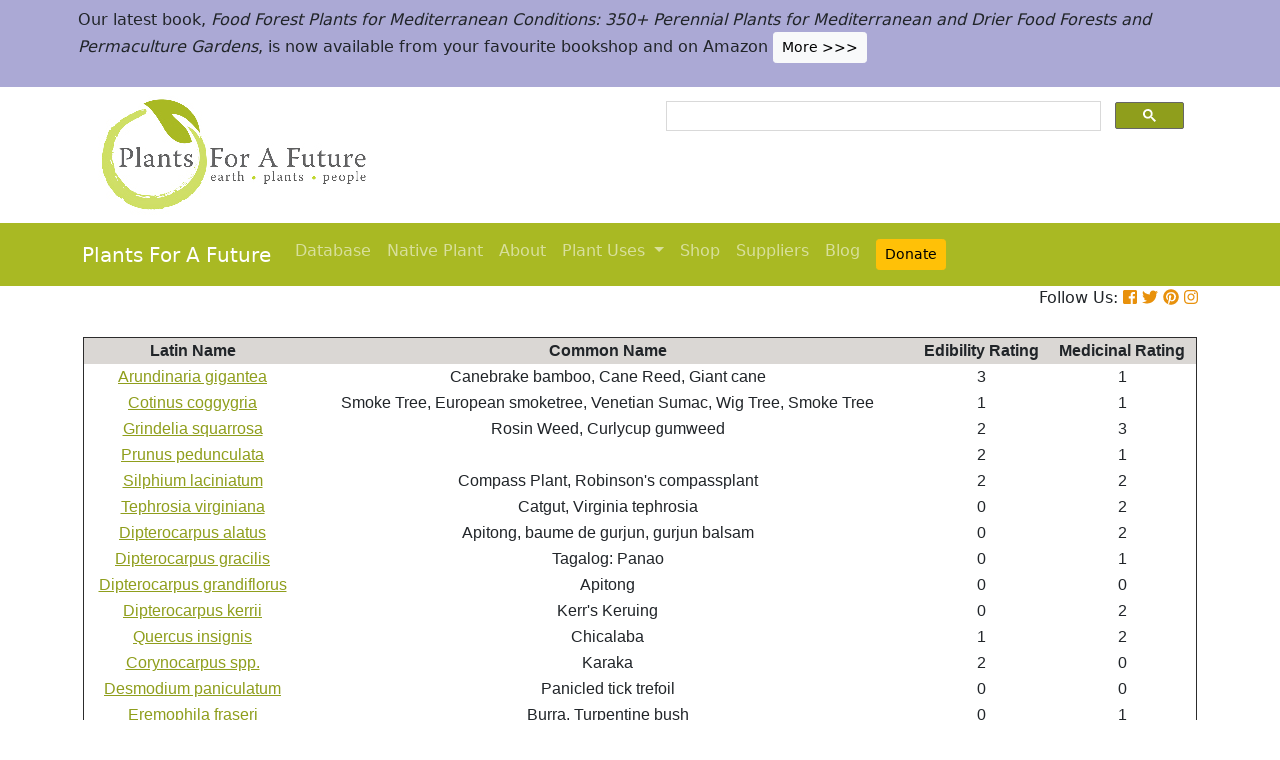

--- FILE ---
content_type: text/html; charset=utf-8
request_url: https://pfaf.org/User/Search_Use.aspx?glossary=Wild%20Crop
body_size: 8225
content:


<!DOCTYPE html PUBLIC "-//W3C//DTD XHTML 1.0 Transitional//EN" "http://www.w3.org/TR/xhtml1/DTD/xhtml1-transitional.dtd">

<html xmlns="http://www.w3.org/1999/xhtml">
<head id="Head1"><title>
	Search Use
</title>

    <!-- Required meta tags -->
    <meta charset="utf-8" /><meta name="viewport" content="width=device-width, initial-scale=1" /><meta id="description" name="description" /><meta id="keywords" name="keywords" />
    <link href="https://www.jqueryscript.net/css/jquerysctipttop.css" rel="stylesheet" type="text/css" />

    <!-- <link rel="stylesheet" href="https://maxcdn.bootstrapcdn.com/bootstrap/4.0.0/css/bootstrap.min.css" integrity="sha384-Gn5384xqQ1aoWXA+058RXPxPg6fy4IWvTNh0E263XmFcJlSAwiGgFAW/dAiS6JXm" crossorigin="anonymous" />-->

    <link href="https://cdn.jsdelivr.net/npm/bootstrap@5.0.2/dist/css/bootstrap.min.css" rel="stylesheet" integrity="sha384-EVSTQN3/azprG1Anm3QDgpJLIm9Nao0Yz1ztcQTwFspd3yD65VohhpuuCOmLASjC" crossorigin="anonymous" />
    <script src="https://cdn.jsdelivr.net/npm/bootstrap@5.0.2/dist/js/bootstrap.bundle.min.js" integrity="sha384-MrcW6ZMFYlzcLA8Nl+NtUVF0sA7MsXsP1UyJoMp4YLEuNSfAP+JcXn/tWtIaxVXM" crossorigin="anonymous"></script>
    <!--  <link rel="stylesheet" href="print.css" type="text/css" media="print" />-->
    <link href="../jquery/jquery.alerts.css" rel="stylesheet" /><link rel="SHORTCUT ICON" href="../pfaf.ico" type="image/x-icon" /><link rel="ICON" href="../pfaf.ico" type="image/x-icon" /><link href="css/horMenu.css" rel="stylesheet" type="text/css" /><link href="css/stylesheet.css" rel="stylesheet" /><link rel="stylesheet" type="text/css" href="css/boot.css" />
    <script src="../jquery/jquery-1.2.6.js" type="text/javascript"></script>
    <!-- Google Tag Manager -->
<script>(function(w,d,s,l,i){w[l]=w[l]||[];w[l].push({'gtm.start':
new Date().getTime(),event:'gtm.js'});var f=d.getElementsByTagName(s)[0],
j=d.createElement(s),dl=l!='dataLayer'?'&l='+l:'';j.async=true;j.src=
'https://www.googletagmanager.com/gtm.js?id='+i+dl;f.parentNode.insertBefore(j,f);
})(window,document,'script','dataLayer','GTM-N4MSH6BP');</script>
<!-- End Google Tag Manager -->
  
</head>
<body>
<!-- Google Tag Manager (noscript) -->
<noscript><iframe src="https://www.googletagmanager.com/ns.html?id=GTM-N4MSH6BP"
height="0" width="0" style="display:none;visibility:hidden"></iframe></noscript>
<!-- End Google Tag Manager (noscript) -->

    <form method="post" action="./Search_Use.aspx?glossary=Wild+Crop" id="form2">
<div class="aspNetHidden">
<input type="hidden" name="__EVENTTARGET" id="__EVENTTARGET" value="" />
<input type="hidden" name="__EVENTARGUMENT" id="__EVENTARGUMENT" value="" />
<input type="hidden" name="__VIEWSTATE" id="__VIEWSTATE" value="/[base64]/[base64]/[base64]/TGF0aW5OYW1lPUNvcnlub2NhcnB1cyBzcHAuZGQCAQ8PFgIfAwUGS2FyYWthZGQCAg8PFgIfAwUBMmRkAgMPDxYCHwMFATBkZAIND2QWCGYPZBYCZg8PFgQfAwUVRGVzbW9kaXVtIHBhbmljdWxhdHVtHwQFKlBsYW50LmFzcHg/[base64]/HVm6hDIrRqjeZFOZUTJnyHn1bErLzS7C6IVIvk=" />
</div>

<script type="text/javascript">
//<![CDATA[
var theForm = document.forms['form2'];
if (!theForm) {
    theForm = document.form2;
}
function __doPostBack(eventTarget, eventArgument) {
    if (!theForm.onsubmit || (theForm.onsubmit() != false)) {
        theForm.__EVENTTARGET.value = eventTarget;
        theForm.__EVENTARGUMENT.value = eventArgument;
        theForm.submit();
    }
}
//]]>
</script>


<script src="/WebResource.axd?d=wk7irS9XHVA4XKzXTMgc05TrKp5-hR0euwrI0BkYV3xADdV7WtDswRj4Ru_AiuzlMo5CecgPPeUwLPh6lQdmyyezeLqlftkagxfXNVgATk01&amp;t=638901289900000000" type="text/javascript"></script>


<script src="/ScriptResource.axd?d=9YMmQW5B_j4942G_pfQXTnoU2gSUe3sxpHW6bHhCws21rrVesJB4-r31RQZsf9N4w70sSovLnk5zI78wNTKv5S2b4dXJEbGIOPVQA0vCNzfPViT6KDc54m1JF8gwoKRU1EiiKdSVRlRTWeXmcT8JbNcXuTQhBhieY_OOznWljoCgf8BScZSatlMu5PbYW_c30&amp;t=5c0e0825" type="text/javascript"></script>
<script type="text/javascript">
//<![CDATA[
if (typeof(Sys) === 'undefined') throw new Error('ASP.NET Ajax client-side framework failed to load.');
//]]>
</script>

<script src="/ScriptResource.axd?d=Tk7c9hVadT8gy62ewLDrB1DNAnyZ2zQBO4bzJeCEuBcWb9sCJDjKeDyve9N7GK-l1G27Udnz17Edc57-uD9Fis8i1WjgJaaxB74b1Xf1IHpXov9-q7Co388ykmgRqdEIwM9sclT2-ERgU4zQ0qj1BdPmNfxJAr-CavJQuNJrL2vZSPfg1ReWPtlTfDuaXh8U0&amp;t=5c0e0825" type="text/javascript"></script>
<div class="aspNetHidden">

	<input type="hidden" name="__VIEWSTATEGENERATOR" id="__VIEWSTATEGENERATOR" value="4F1A066D" />
</div>
        <script type="text/javascript">
//<![CDATA[
Sys.WebForms.PageRequestManager._initialize('ctl00$ScriptManager1', 'form2', [], [], [], 90, 'ctl00');
//]]>
</script>


  <!--       <div class="container-fluid" style="background-color: #cfde67;">
            <div class="container text-grey p-2">
                <p>We need help! We’ve spent lots of resources producing our latest book <i>Food Forest Plants for Mediterranean Conditions</i> and our new <i>Native Plants Search</i> facility.  In the process more plants and searchable items have been added to our free to use database.  But our income has dropped and we’ve been dipping into our reserves. for some time.  So we’d really welcome more donations to stabilise our finances – please give what you can. <a href="cmspage.aspx?pageid=313" title="Appeal"><span class="btn btn-light btn-sm">More >>></span></a></p>
            </div>
        </div>-->

<!--  Rotating Banner every 24 hours using javascript-->
<div id="banner"></div>

<script>
(function() {
  const banners = [
    // Banner 1
    `<div class="container-fluid" style="background-color: #cfde67;">
        <div class="container text-grey p-2">
            <p>We need help! We’ve spent lots of resources producing our latest book <i>Food Forest Plants for Mediterranean Conditions</i> and our new <i>Native Plants Search</i> facility. In the process more plants and searchable items have been added to our free to use database. But our income has dropped and we’ve been dipping into our reserves for some time. So we’d really welcome more donations to stabilise our finances – please give what you can. 
            <a href="cmspage.aspx?pageid=313" title="Appeal"><span class="btn btn-light btn-sm">More >>></span></a></p>
        </div>
     </div>`,

    // Banner 2
    `<div class="container-fluid" style="background-color: #aba9d5;">
        <div class="container text-grey p-2">
            <p>Our latest book, <i>Food Forest Plants for Mediterranean Conditions: 350+ Perennial Plants for Mediterranean and Drier Food Forests and Permaculture Gardens</i>, is now available from your favourite bookshop and on Amazon 
            <a href="shop.aspx" title="Shop"><span class="btn btn-light btn-sm">More >>></span></a></p>
        </div>
     </div>`
  ];

  const now = Date.now();
  const daysSinceEpoch = Math.floor(now / (1000 * 60 * 60 * 24));
  const index = daysSinceEpoch % 2; // alternates between 0 and 1 daily

  document.getElementById("banner").innerHTML = banners[index];
})();
</script>	

  <!-- End Rotating Banner every 24 hours using javascript-->



        <div class="container">
            <div class="row">
                <div class="col-sm-6 my-2 d-none d-lg-block">
                    <a href="Default.aspx">
                        <img src="/user/images/pfaf_logo_bg.jpg" width="289" height="120">
                    </a>
                </div>
                <div class="col-sm-6">
                    <!-- ******************* Google Search Area ******************* -->

                    <gcse:search linktarget="_self"></gcse:search>
                    <!-- ******************* Google Search Area End ******************* -->
                </div>
            </div>
        </div>
        <div class="container-fluid" style="background-color: #a9b923;">
            <div class="container">
                <nav class="navbar navbar-expand-lg navbar-dark" style="background-color: #a9b923;">
                    <a class="navbar-brand" href="Default.aspx">Plants For A Future</a>
                    <button class="navbar-toggler" type="button" data-toggle="collapse" data-target="#navbarNav" aria-controls="navbarNav" aria-expanded="false" aria-label="Toggle navigation">
                        <span class="navbar-toggler-icon"></span>
                    </button>
                    <div class="collapse navbar-collapse" id="navbarNav">
                        <ul class="navbar-nav">
                            <ul class="navbar-nav">
                                
                                <li class="nav-item"><a class="nav-link" href="Default.aspx">Database</a> </li>
                                <li class="nav-item"><a class="nav-link" href="Native_Plants.aspx">Native Plant</a> </li>
                                <li class="nav-item"><a class="nav-link" href="AboutUs.aspx">About</a> </li>
                                <li class="nav-item dropdown">
                                    <a
                                        class="nav-link dropdown-toggle"
                                        href="#"
                                        id="navbarDropdown"
                                        role="button"
                                        data-toggle="dropdown"
                                        aria-haspopup="true"
                                        aria-expanded="false">Plant Uses
                                    </a>
                                    <div class="dropdown-menu" aria-labelledby="navbarDropdown">
                                        <a class="dropdown-item" href="edibleuses.aspx">Edible Uses</a>
                                        <a class="dropdown-item" href="MedicinalUses.aspx">Medicinal Uses</a>
                                        <a class="dropdown-item" href="OtherUses.aspx">Other Uses</a>
                                        <div class="dropdown-divider"></div>
                                        <a class="dropdown-item" href="cmspage.aspx?pageid=19">Food Forests</a>
                                        <a class="dropdown-item" href="cmspage.aspx?pageid=324">Carbon Sequestration</a>
                                        <a class="dropdown-item" href="CarbonFarmingSolution.html">Carbon Farming</a>
                                        <a class="dropdown-item" href="Habitats.aspx">Habitats</a>
                                        <a class="dropdown-item" href="cmspage.aspx?pageid=305">More</a>
                                    </div>
                                </li>
                                <li class="nav-item"><a class="nav-link" href="shop.aspx">Shop</a> </li>
                                <li class="nav-item"><a class="nav-link" href="/user/cmspage.aspx?pageid=120">Suppliers</a> </li>
                                <li class="nav-item"><a class="nav-link" href="/plants/">Blog</a> </li>
                                <li class="nav-item"><a class="nav-link" href="cmspage.aspx?pageid=313"><span class="btn btn-warning btn-sm">Donate</span></a> </li>

                            </ul>
                        </ul>
                    </div>
                </nav>

            </div>

        </div>
        <div class="container d-flex justify-content-end">
            <div style="font-size: 1em;">
                Follow Us: 
                                   
                <a href="https://www.facebook.com/plantsforafuture/" target="_blank"><i class="fab fa-facebook-square" style="color: #e8910c;"></i></a>
                <a href="https://twitter.com/PFAF_Tweets" target="_blank"><i class="fab fa-twitter" style="color: #e8910c;"></i></a>
                <a href="https://www.pinterest.com.au/plantsforafuture/pins/" target="_blank"><i class="fab fa-pinterest" style="color: #e8910c;"></i></a>
                <a href="https://www.instagram.com/plantsforafuture/" target="_blank"><i class="fab fa-instagram" style="color: #e8910c;"></i></a>
            </div>
        </div>




        <!-- ******************* End Addition The Navbar Area ******************* -->





        
<div class="container">
    <table class="content" width="100%">
        <tbody>
            <tr>
                <td>
                    <span id="ContentPlaceHolder1_lblLatinName" class="content" style="font-weight:bold;"></span>
                    <table id="ContentPlaceHolder1_tblpntcnt" width="100%">
</table>

                </td>
            </tr>
            <tr>
                <td>
                    
                    <div>
	<table cellspacing="0" rules="all" border="1" id="ContentPlaceHolder1_gvresults" style="width:100%;border-collapse:collapse;">
		<tr class="content" align="center" style="background-color:#DAD7D4;height:25px;">
			<th scope="col">Latin Name</th><th scope="col">Common Name</th><th scope="col">Edibility Rating</th><th scope="col">Medicinal Rating</th>
		</tr><tr class="content" align="center">
			<td><a href="Plant.aspx?LatinName=Arundinaria gigantea">Arundinaria gigantea</a></td><td>Canebrake bamboo, Cane Reed, Giant cane</td><td>3</td><td>1</td>
		</tr><tr class="content" align="center" style="background-color:White;">
			<td><a href="Plant.aspx?LatinName=Cotinus coggygria">Cotinus coggygria</a></td><td>Smoke Tree, European smoketree, Venetian Sumac, Wig Tree, Smoke Tree</td><td>1</td><td>1</td>
		</tr><tr class="content" align="center">
			<td><a href="Plant.aspx?LatinName=Grindelia squarrosa">Grindelia squarrosa</a></td><td>Rosin Weed, Curlycup gumweed</td><td>2</td><td>3</td>
		</tr><tr class="content" align="center" style="background-color:White;">
			<td><a href="Plant.aspx?LatinName=Prunus pedunculata">Prunus pedunculata</a></td><td>&nbsp;</td><td>2</td><td>1</td>
		</tr><tr class="content" align="center">
			<td><a href="Plant.aspx?LatinName=Silphium laciniatum">Silphium laciniatum</a></td><td>Compass Plant, Robinson&#39;s compassplant</td><td>2</td><td>2</td>
		</tr><tr class="content" align="center" style="background-color:White;">
			<td><a href="Plant.aspx?LatinName=Tephrosia virginiana">Tephrosia virginiana</a></td><td>Catgut, Virginia tephrosia</td><td>0</td><td>2</td>
		</tr><tr class="content" align="center">
			<td><a href="Plant.aspx?LatinName=Dipterocarpus alatus">Dipterocarpus alatus</a></td><td>Apitong, baume de gurjun, gurjun balsam</td><td>0</td><td>2</td>
		</tr><tr class="content" align="center" style="background-color:White;">
			<td><a href="Plant.aspx?LatinName=Dipterocarpus gracilis">Dipterocarpus gracilis</a></td><td>Tagalog: Panao</td><td>0</td><td>1</td>
		</tr><tr class="content" align="center">
			<td><a href="Plant.aspx?LatinName=Dipterocarpus grandiflorus">Dipterocarpus grandiflorus</a></td><td>Apitong</td><td>0</td><td>0</td>
		</tr><tr class="content" align="center" style="background-color:White;">
			<td><a href="Plant.aspx?LatinName=Dipterocarpus kerrii">Dipterocarpus kerrii</a></td><td>Kerr&#39;s Keruing</td><td>0</td><td>2</td>
		</tr><tr class="content" align="center">
			<td><a href="Plant.aspx?LatinName=Quercus insignis">Quercus insignis</a></td><td>Chicalaba</td><td>1</td><td>2</td>
		</tr><tr class="content" align="center" style="background-color:White;">
			<td><a href="Plant.aspx?LatinName=Corynocarpus spp.">Corynocarpus spp.</a></td><td>Karaka</td><td>2</td><td>0</td>
		</tr><tr class="content" align="center">
			<td><a href="Plant.aspx?LatinName=Desmodium paniculatum">Desmodium paniculatum</a></td><td>Panicled tick trefoil</td><td>0</td><td>0</td>
		</tr><tr class="content" align="center" style="background-color:White;">
			<td><a href="Plant.aspx?LatinName=Eremophila fraseri">Eremophila fraseri</a></td><td>Burra, Turpentine bush</td><td>0</td><td>1</td>
		</tr>
	</table>
</div>
                </td>
            </tr>
            <tr>
                <td height="15px"></td>
            </tr>

            <tr>
                <td style="width: 100px; height: 21px"></td>
            </tr>
        </tbody>
    </table>
    </div>


    </form>

    <div class="container-fluid" style="background-color: #a9b923;">
        <div class="container">

            <div class="wrapper" id="wrapper-footer">


                <div id="divfooter">

                    <div class="row p-5">
                        <div class="col-sm-5">
                            <h2 class="text-white">Plant Uses</h2>
                            <a href="/user/edibleuses.aspx">Edible Uses  </a>
                            <br />
                            <a href="/user/MedicinalUses.aspx">Medicinal Uses  </a>
                            <br />
                            <a href="/user/OtherUses.aspx">Other Plant uses </a>
                            <br />
                            <a href="/user/PlantUses.aspx?id=19">Woodland Gardening</a><br />
                            <a href="/user/cmspage.aspx?pageid=75">Why Perennial Plants?</a><br />
                            <a href="/user/PlantUses.aspx?id=146">Top Edible Plants</a><br />
                            <a href="/user/PlantUses.aspx?id=152">Top Medicinal Plants</a><br />
                            <a href="/user/PlantUses.aspx?id=166">Garden Design</a><br />
                            <a href="/user/Habitats.aspx">Habitats</a><br />
                            <a href="/user/cmspage.aspx?pageid=124">Translations</a><br />
                            <br />
                            <div style="font-size: 2em;">
                                <a href="https://www.facebook.com/plantsforafuture/" target="_blank"><i class="fab fa-facebook-square"></i></a>
                                <a href="https://twitter.com/PFAF_Tweets" target="_blank"><i class="fab fa-twitter"></i></a>
                                <a href="https://www.pinterest.com.au/plantsforafuture/pins/" target="_blank"><i class="fab fa-pinterest"></i></a>

                                <a href="https://www.instagram.com/plantsforafuture/" target="_blank"><i class="fab fa-instagram"></i></a>
                            </div>

                        </div>
                        <div class="col-sm-5">
                            <h2 class="text-white">Content</h2>
                            <a href="/user/cmspage.aspx?pageid=10">Content Help</a><br />
                            <a href="/user/shop.aspx">Bookshop</a><br />
                            <a href="/user/cmspage.aspx?pageid=69">Support Us</a><br />
                            <a href="/plants/">Blog</a><br />
                            <a href="/user/links.aspx">Links </a>
                            <br />
                            <a href="/user/plantsearch.aspx">Old Database Search</a><br />
                            <a href="/user/cmspage.aspx?pageid=120">Suppliers</a><br />
                            <a href="/user/Contact.aspx">Contact</a><br />
                            <a href="/user/AboutUs.aspx">About Us</a><br />


                        </div>
                        <div class="col-sm-2">
                      
 <!--<h2 class="text-white">Newsletter</h2>
 <iframe width="540" height="305" src="https://sibforms.com/serve/[base64]" frameborder="0" scrolling="auto" allowfullscreen style="display: block;margin-left: auto;margin-right: auto;max-width: 100%;"></iframe>-->

                           

                        </div>
                    </div>
                </div>
            </div>
        </div>

    </div>

    <div class="container text-center small">
        &copy; 2010<script>new Date().getFullYear() > 1996 && document.write("-" + new Date().getFullYear());</script>, Plants For A Future. Plants For A Future is a charitable company limited by guarantee, registered in England and Wales. Charity No. 1057719, Company No. 3204567. 
                
        <!--    This work is licensed under a Creative Commons License. Some information cannot be used for commercial reasons or be modified (but some can). Please view the <a href="cmspage.aspx?pageid=136">copyright</a> link for more information. <br /><a href="http://www.pembertoncreative.com/">Web Design & Management</a>-->

    </div>



    <!-- Optional JavaScript -->
    <!-- jQuery first, then Popper.js, then Bootstrap JS -->
    <script src="https://code.jquery.com/jquery-3.2.1.slim.min.js" integrity="sha384-KJ3o2DKtIkvYIK3UENzmM7KCkRr/rE9/Qpg6aAZGJwFDMVNA/GpGFF93hXpG5KkN" crossorigin="anonymous"></script>
    <script src="https://cdnjs.cloudflare.com/ajax/libs/popper.js/1.12.9/umd/popper.min.js" integrity="sha384-ApNbgh9B+Y1QKtv3Rn7W3mgPxhU9K/ScQsAP7hUibX39j7fakFPskvXusvfa0b4Q" crossorigin="anonymous"></script>
    <script src="https://maxcdn.bootstrapcdn.com/bootstrap/4.0.0-beta.3/js/bootstrap.min.js" integrity="sha384-a5N7Y/aK3qNeh15eJKGWxsqtnX/wWdSZSKp+81YjTmS15nvnvxKHuzaWwXHDli+4" crossorigin="anonymous"></script>

    <!-- Additional JavaScript -->
    <script src="../jquery/jquery-1.2.6.js" type="text/javascript"></script>
    <script src="https://ajax.googleapis.com/ajax/libs/jquery/1.3.2/jquery.min.js" type="text/javascript"></script>
    <script type="text/javascript" src="../jquery/jquery-1.12.3.min.js"></script>
    <script src="../jquery/jquery.alerts.js" type="text/javascript"></script>
    <script src="js/UserValidation.js" type="text/javascript"></script>
    <script type="text/javascript">
        function toggleText() {
            var tbox = document.getElementById("ctl00_txtSearch");
            if (tbox.value == "Search For Plant")
                tbox.value = "";
            else
                if (tbox.value == "")
                    tbox.value = "Search For Plant";
        }
    </script>
    <script>
        (function () {
            var cx = '017021803936806693514:9vbd2dpz5ku';
            var gcse = document.createElement('script');
            gcse.type = 'text/javascript';
            gcse.async = true;
            gcse.src = 'https://cse.google.com/cse.js?cx=' + cx;
            var s = document.getElementsByTagName('script')[0];
            s.parentNode.insertBefore(gcse, s);
        })();
    </script>
	




    <!--<script type="text/javascript" src="//platform-api.sharethis.com/js/sharethis.js#property=5a2df8e28c8f3c0013a0212a&product=sticky-share-buttons"></script>-->
    <script defer src="https://use.fontawesome.com/releases/v5.0.8/js/all.js"></script>
    <div id="amzn-assoc-ad-2f86d8f2-3bd6-41af-9e42-953a2dc54836"></div>
    <script async src="//z-na.amazon-adsystem.com/widgets/onejs?MarketPlace=US&adInstanceId=2f86d8f2-3bd6-41af-9e42-953a2dc54836"></script>
    <!--Script for tool tips on About Us page 19 June 24 -->
    <script>
        var tooltipTriggerList = [].slice.call(document.querySelectorAll('[data-bs-toggle="tooltip"]'))
        var tooltipList = tooltipTriggerList.map(function (tooltipTriggerEl) {
            return new bootstrap.Tooltip(tooltipTriggerEl)
        })
    </script>
    <!-- Cookie Consent Banner -->
    <!-- <div id="cookie-banner" style="display: none; position: fixed; bottom: 0; left: 0; width: 100%; background: #222; color: #fff; text-align: center; padding: 15px; z-index: 1000;">
    <p>This website uses cookies to improve your experience. Do you accept?</p>
    <button onclick="acceptCookies()" style="background: #4CAF50; color: white; border: none; padding: 10px 20px; margin: 5px; cursor: pointer;">Accept</button>
    <button onclick="rejectCookies()" style="background: #f44336; color: white; border: none; padding: 10px 20px; margin: 5px; cursor: pointer;">Reject</button>
</div>-->
<script defer src="https://static.cloudflareinsights.com/beacon.min.js/vcd15cbe7772f49c399c6a5babf22c1241717689176015" integrity="sha512-ZpsOmlRQV6y907TI0dKBHq9Md29nnaEIPlkf84rnaERnq6zvWvPUqr2ft8M1aS28oN72PdrCzSjY4U6VaAw1EQ==" data-cf-beacon='{"version":"2024.11.0","token":"55b1ea0386c34adfa248424c33d2cce6","r":1,"server_timing":{"name":{"cfCacheStatus":true,"cfEdge":true,"cfExtPri":true,"cfL4":true,"cfOrigin":true,"cfSpeedBrain":true},"location_startswith":null}}' crossorigin="anonymous"></script>
</body>

</html>
